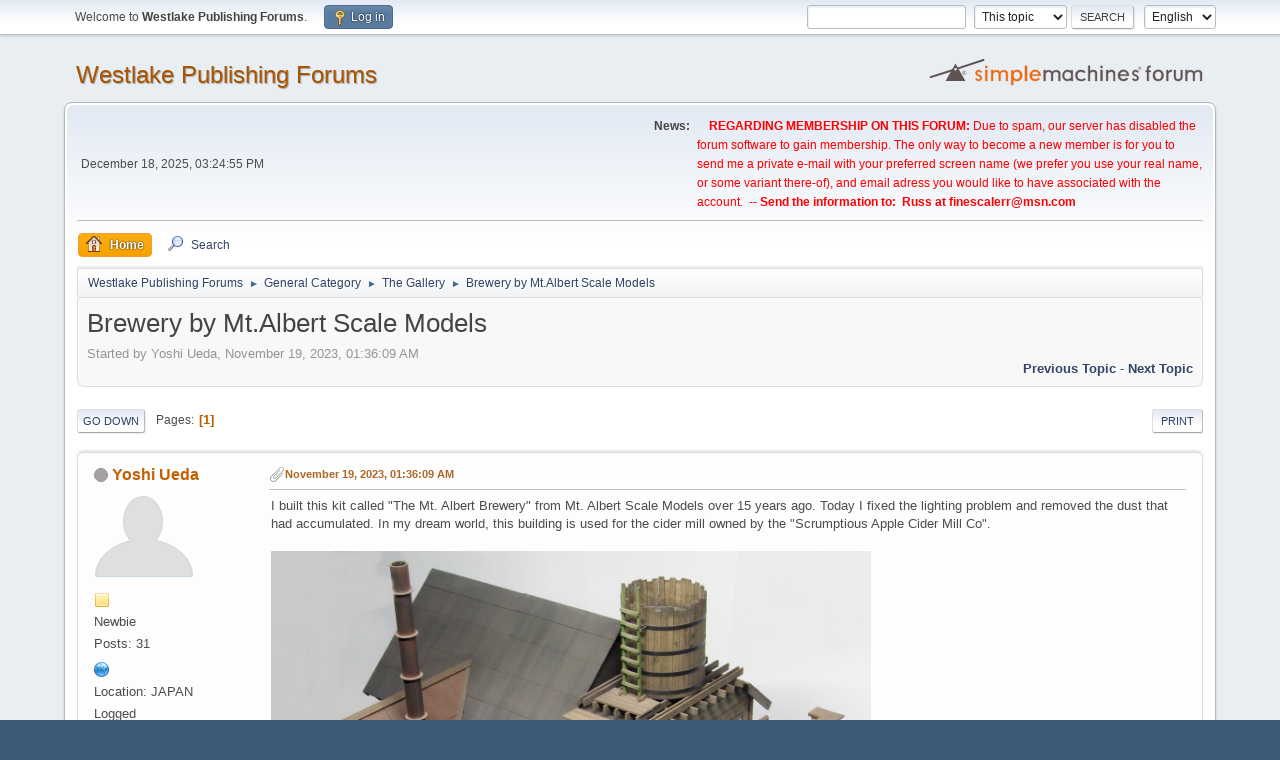

--- FILE ---
content_type: text/html; charset=UTF-8
request_url: https://www.finescalerr.com/smf/index.php?PHPSESSID=3mmihvksn1p339o85b34tarock&topic=3332.0
body_size: 7484
content:
<!DOCTYPE html>
<html lang="en-US">
<head>
	<meta charset="UTF-8">
	<link rel="stylesheet" href="https://www.finescalerr.com/smf/Themes/default/css/minified_c022b1f2af0f61d3a9a0a3117cdca1b8.css?smf216_1751165771">
	<script>
		var smf_theme_url = "https://www.finescalerr.com/smf/Themes/default";
		var smf_default_theme_url = "https://www.finescalerr.com/smf/Themes/default";
		var smf_images_url = "https://www.finescalerr.com/smf/Themes/default/images";
		var smf_smileys_url = "https://www.finescalerr.com/smf/Smileys";
		var smf_smiley_sets = "default,classic,fugue,alienine";
		var smf_smiley_sets_default = "default";
		var smf_avatars_url = "https://www.finescalerr.com/smf/avatars";
		var smf_scripturl = "https://www.finescalerr.com/smf/index.php?PHPSESSID=3mmihvksn1p339o85b34tarock&amp;";
		var smf_iso_case_folding = false;
		var smf_charset = "UTF-8";
		var smf_session_id = "e2357122ccc0620e1180d86b3a9a5a48";
		var smf_session_var = "f77e57a4";
		var smf_member_id = 0;
		var ajax_notification_text = 'Loading...';
		var help_popup_heading_text = 'A little lost? Let me explain:';
		var banned_text = 'Sorry Guest, you are banned from using this forum!';
		var smf_txt_expand = 'Expand';
		var smf_txt_shrink = 'Shrink';
		var smf_collapseAlt = 'Hide';
		var smf_expandAlt = 'Show';
		var smf_quote_expand = false;
		var allow_xhjr_credentials = false;
	</script>
	<script src="https://ajax.googleapis.com/ajax/libs/jquery/3.6.3/jquery.min.js"></script>
	<script src="https://www.finescalerr.com/smf/Themes/default/scripts/jquery.sceditor.bbcode.min.js?smf216_1751165771"></script>
	<script src="https://www.finescalerr.com/smf/Themes/default/scripts/minified_9e01957997a9e486a9ec7f55f088f232.js?smf216_1751165771"></script>
	<script src="https://www.finescalerr.com/smf/Themes/default/scripts/minified_f522cb174cef512a4b198ecc16809e3e.js?smf216_1751165771" defer></script>
	<script>
		var smf_smileys_url = 'https://www.finescalerr.com/smf/Smileys/default';
		var bbc_quote_from = 'Quote from';
		var bbc_quote = 'Quote';
		var bbc_search_on = 'on';
	var smf_you_sure ='Are you sure you want to do this?';
	</script>
	<title>Westlake Publishing Forums - The Gallery - Brewery by Mt.Albert Scale Models</title>
	<meta name="viewport" content="width=device-width, initial-scale=1">
	<meta prefix="og: https://ogp.me/ns#" property="og:site_name" content="Westlake Publishing Forums">
	<meta prefix="og: https://ogp.me/ns#" property="og:title" content="Brewery by Mt.Albert Scale Models">
	<meta name="keywords" content="modeling,diorama,railroad,miniatures">
	<meta prefix="og: https://ogp.me/ns#" property="og:url" content="https://www.finescalerr.com/smf/index.php?PHPSESSID=3mmihvksn1p339o85b34tarock&amp;topic=3332.0">
	<meta prefix="og: https://ogp.me/ns#" property="og:description" content="I built this kit called The Mt. Albert Brewery from Mt.">
	<meta name="description" content="I built this kit called The Mt. Albert Brewery from Mt.">
	<meta prefix="og: https://ogp.me/ns#" property="og:type" content="article">
	<meta prefix="article: https://ogp.me/ns/article#" property="article:published_time" content="2023-11-19T01:36:09">
	<meta prefix="article: https://ogp.me/ns/article#" property="article:author" content="Yoshi Ueda">
	<meta prefix="article: https://ogp.me/ns/article#" property="article:section" content="The Gallery">
	<meta name="theme-color" content="#557EA0">
	<link rel="canonical" href="https://www.finescalerr.com/smf/index.php?topic=3332.0">
	<link rel="help" href="https://www.finescalerr.com/smf/index.php?PHPSESSID=3mmihvksn1p339o85b34tarock&amp;action=help">
	<link rel="contents" href="https://www.finescalerr.com/smf/index.php?PHPSESSID=3mmihvksn1p339o85b34tarock&amp;">
	<link rel="search" href="https://www.finescalerr.com/smf/index.php?PHPSESSID=3mmihvksn1p339o85b34tarock&amp;action=search">
	<link rel="alternate" type="application/rss+xml" title="Westlake Publishing Forums - RSS" href="https://www.finescalerr.com/smf/index.php?PHPSESSID=3mmihvksn1p339o85b34tarock&amp;action=.xml;type=rss2;board=6">
	<link rel="alternate" type="application/atom+xml" title="Westlake Publishing Forums - Atom" href="https://www.finescalerr.com/smf/index.php?PHPSESSID=3mmihvksn1p339o85b34tarock&amp;action=.xml;type=atom;board=6">
	<link rel="index" href="https://www.finescalerr.com/smf/index.php?PHPSESSID=3mmihvksn1p339o85b34tarock&amp;board=6.0">
</head>
<body id="chrome" class="action_messageindex board_6">
<div id="footerfix">
	<div id="top_section">
		<div class="inner_wrap">
			<ul class="floatleft" id="top_info">
				<li class="welcome">
					Welcome to <strong>Westlake Publishing Forums</strong>.
				</li>
				<li class="button_login">
					<a href="https://www.finescalerr.com/smf/index.php?PHPSESSID=3mmihvksn1p339o85b34tarock&amp;action=login" class="open" onclick="return reqOverlayDiv(this.href, 'Log in', 'login');">
						<span class="main_icons login"></span>
						<span class="textmenu">Log in</span>
					</a>
				</li>
			</ul>
			<form id="languages_form" method="get" class="floatright">
				<select id="language_select" name="language" onchange="this.form.submit()">
					<option value="english" selected="selected">English</option>
					<option value="spanish">Spanish</option>
					<option value="dutch">Dutch</option>
					<option value="german">German</option>
				</select>
				<noscript>
					<input type="submit" value="Go">
				</noscript>
			</form>
			<form id="search_form" class="floatright" action="https://www.finescalerr.com/smf/index.php?PHPSESSID=3mmihvksn1p339o85b34tarock&amp;action=search2" method="post" accept-charset="UTF-8">
				<input type="search" name="search" value="">&nbsp;
				<select name="search_selection">
					<option value="all">Entire forum </option>
					<option value="topic" selected>This topic</option>
					<option value="board">This board</option>
				</select>
				<input type="hidden" name="sd_topic" value="3332">
				<input type="submit" name="search2" value="Search" class="button">
				<input type="hidden" name="advanced" value="0">
			</form>
		</div><!-- .inner_wrap -->
	</div><!-- #top_section -->
	<div id="header">
		<h1 class="forumtitle">
			<a id="top" href="https://www.finescalerr.com/smf/index.php?PHPSESSID=3mmihvksn1p339o85b34tarock&amp;">Westlake Publishing Forums</a>
		</h1>
		<img id="smflogo" src="https://www.finescalerr.com/smf/Themes/default/images/smflogo.svg" alt="Simple Machines Forum" title="Simple Machines Forum">
	</div>
	<div id="wrapper">
		<div id="upper_section">
			<div id="inner_section">
				<div id="inner_wrap" class="hide_720">
					<div class="user">
						<time datetime="2025-12-18T23:24:55Z">December 18, 2025, 03:24:55 PM</time>
					</div>
					<div class="news">
						<h2>News: </h2>
						<p>&nbsp; &nbsp; <span style="color: red;" class="bbc_color"><b>REGARDING MEMBERSHIP ON THIS FORUM:</b> Due to spam, our server has disabled the forum software to gain membership. The only way to become a new member is for you to send me a private e-mail with your preferred screen name (we prefer you use your real name, or some variant there-of), and email adress you would like to have associated with the account.&nbsp; -- <b>Send the information to:&nbsp; Russ at <a href="mailto:finescalerr@msn.com" class="bbc_email">finescalerr@msn.com</a></b></span></p>
					</div>
				</div>
				<a class="mobile_user_menu">
					<span class="menu_icon"></span>
					<span class="text_menu">Main Menu</span>
				</a>
				<div id="main_menu">
					<div id="mobile_user_menu" class="popup_container">
						<div class="popup_window description">
							<div class="popup_heading">Main Menu
								<a href="javascript:void(0);" class="main_icons hide_popup"></a>
							</div>
							
					<ul class="dropmenu menu_nav">
						<li class="button_home">
							<a class="active" href="https://www.finescalerr.com/smf/index.php?PHPSESSID=3mmihvksn1p339o85b34tarock&amp;">
								<span class="main_icons home"></span><span class="textmenu">Home</span>
							</a>
						</li>
						<li class="button_search">
							<a href="https://www.finescalerr.com/smf/index.php?PHPSESSID=3mmihvksn1p339o85b34tarock&amp;action=search">
								<span class="main_icons search"></span><span class="textmenu">Search</span>
							</a>
						</li>
					</ul><!-- .menu_nav -->
						</div>
					</div>
				</div>
				<div class="navigate_section">
					<ul>
						<li>
							<a href="https://www.finescalerr.com/smf/index.php?PHPSESSID=3mmihvksn1p339o85b34tarock&amp;"><span>Westlake Publishing Forums</span></a>
						</li>
						<li>
							<span class="dividers"> &#9658; </span>
							<a href="https://www.finescalerr.com/smf/index.php?PHPSESSID=3mmihvksn1p339o85b34tarock&amp;#c1"><span>General Category</span></a>
						</li>
						<li>
							<span class="dividers"> &#9658; </span>
							<a href="https://www.finescalerr.com/smf/index.php?PHPSESSID=3mmihvksn1p339o85b34tarock&amp;board=6.0"><span>The Gallery</span></a>
						</li>
						<li class="last">
							<span class="dividers"> &#9658; </span>
							<a href="https://www.finescalerr.com/smf/index.php?PHPSESSID=3mmihvksn1p339o85b34tarock&amp;topic=3332.0"><span>Brewery by Mt.Albert Scale Models</span></a>
						</li>
					</ul>
				</div><!-- .navigate_section -->
			</div><!-- #inner_section -->
		</div><!-- #upper_section -->
		<div id="content_section">
			<div id="main_content_section">
		<div id="display_head" class="information">
			<h2 class="display_title">
				<span id="top_subject">Brewery by Mt.Albert Scale Models</span>
			</h2>
			<p>Started by Yoshi Ueda, November 19, 2023, 01:36:09 AM</p>
			<span class="nextlinks floatright"><a href="https://www.finescalerr.com/smf/index.php?PHPSESSID=3mmihvksn1p339o85b34tarock&amp;topic=3332.0;prev_next=prev#new">Previous topic</a> - <a href="https://www.finescalerr.com/smf/index.php?PHPSESSID=3mmihvksn1p339o85b34tarock&amp;topic=3332.0;prev_next=next#new">Next topic</a></span>
		</div><!-- #display_head -->
		
		<div class="pagesection top">
			
		<div class="buttonlist floatright">
			
				<a class="button button_strip_print" href="https://www.finescalerr.com/smf/index.php?PHPSESSID=3mmihvksn1p339o85b34tarock&amp;action=printpage;topic=3332.0"  rel="nofollow">Print</a>
		</div>
			 
			<div class="pagelinks floatleft">
				<a href="#bot" class="button">Go Down</a>
				<span class="pages">Pages</span><span class="current_page">1</span> 
			</div>
		<div class="mobile_buttons floatright">
			<a class="button mobile_act">User actions</a>
			
		</div>
		</div>
		<div id="forumposts">
			<form action="https://www.finescalerr.com/smf/index.php?PHPSESSID=3mmihvksn1p339o85b34tarock&amp;action=quickmod2;topic=3332.0" method="post" accept-charset="UTF-8" name="quickModForm" id="quickModForm" onsubmit="return oQuickModify.bInEditMode ? oQuickModify.modifySave('e2357122ccc0620e1180d86b3a9a5a48', 'f77e57a4') : false">
				<div class="windowbg" id="msg70860">
					
					<div class="post_wrapper">
						<div class="poster">
							<h4>
								<span class="off" title="Offline"></span>
								<a href="https://www.finescalerr.com/smf/index.php?PHPSESSID=3mmihvksn1p339o85b34tarock&amp;action=profile;u=4135" title="View the profile of Yoshi Ueda">Yoshi Ueda</a>
							</h4>
							<ul class="user_info">
								<li class="avatar">
									<a href="https://www.finescalerr.com/smf/index.php?PHPSESSID=3mmihvksn1p339o85b34tarock&amp;action=profile;u=4135"><img class="avatar" src="https://www.finescalerr.com/smf/avatars/default.png" alt=""></a>
								</li>
								<li class="icons"><img src="https://www.finescalerr.com/smf/Themes/default/images/membericons/icon.png" alt="*"></li>
								<li class="postgroup">Newbie</li>
								<li class="postcount">Posts: 31</li>
								<li class="im_icons">
									<ol>
										<li class="custom cust_gender"><span class=" main_icons gender_0" title="None"></span></li>
									</ol>
								</li>
								<li class="profile">
									<ol class="profile_icons">
										<li><a href="http://on3.world.coocan.jp/AMT/AMTTop_e.htm" title="Alicante Mining and Transportation Home" target="_blank" rel="noopener"><span class="main_icons www centericon" title="Alicante Mining and Transportation Home"></span></a></li>
									</ol>
								</li><!-- .profile -->
								<li class="custom cust_loca">Location: JAPAN</li>
								<li class="poster_ip">Logged</li>
							</ul>
						</div><!-- .poster -->
						<div class="postarea">
							<div class="keyinfo">
								<div id="subject_70860" class="subject_title subject_hidden">
									<a href="https://www.finescalerr.com/smf/index.php?PHPSESSID=3mmihvksn1p339o85b34tarock&amp;msg=70860" rel="nofollow">Brewery by Mt.Albert Scale Models</a>
								</div>
								
								<div class="postinfo">
									<span class="messageicon" >
										<img src="https://www.finescalerr.com/smf/Themes/default/images/post/clip.png" alt="">
									</span>
									<a href="https://www.finescalerr.com/smf/index.php?PHPSESSID=3mmihvksn1p339o85b34tarock&amp;msg=70860" rel="nofollow" title="Brewery by Mt.Albert Scale Models" class="smalltext">November 19, 2023, 01:36:09 AM</a>
									<span class="spacer"></span>
									<span class="smalltext modified floatright" id="modified_70860">
									</span>
								</div>
								<div id="msg_70860_quick_mod"></div>
							</div><!-- .keyinfo -->
							<div class="post">
								<div class="inner" data-msgid="70860" id="msg_70860">
									I built this kit called &quot;The Mt. Albert Brewery&quot; from Mt. Albert Scale Models over 15 years ago. Today I fixed the lighting problem and removed the dust that had accumulated. In my dream world, this building is used for the cider mill owned by the &quot;Scrumptious Apple Cider Mill Co&quot;.<br><br><img src="https://www.finescalerr.com/smf/index.php?PHPSESSID=3mmihvksn1p339o85b34tarock&amp;action=dlattach;attach=27660;preview;image" alt="DSCF4427.JPG" title="DSCF4427.JPG" width="600" class="bbc_img resized"/><br><img src="https://www.finescalerr.com/smf/index.php?PHPSESSID=3mmihvksn1p339o85b34tarock&amp;action=dlattach;attach=27654;preview;image" alt="DSCF4429.JPG" title="DSCF4429.JPG" width="600" class="bbc_img resized"/><br><img src="https://www.finescalerr.com/smf/index.php?PHPSESSID=3mmihvksn1p339o85b34tarock&amp;action=dlattach;attach=27656;preview;image" alt="DSCF4434.JPG" title="DSCF4434.JPG" width="600" class="bbc_img resized"/>
								</div>
							</div><!-- .post -->
							<div class="under_message">
								<ul class="floatleft">
									<li class="like_count smalltext">
										<a href="https://www.finescalerr.com/smf/index.php?PHPSESSID=3mmihvksn1p339o85b34tarock&amp;action=likes;sa=view;ltype=msg;like=70860;f77e57a4=e2357122ccc0620e1180d86b3a9a5a48">2 people</a> like this.
									</li>
								</ul>
							</div><!-- .under_message -->
						</div><!-- .postarea -->
						<div class="moderatorbar">
						</div><!-- .moderatorbar -->
					</div><!-- .post_wrapper -->
				</div><!-- $message[css_class] -->
				<hr class="post_separator">
				<div class="windowbg" id="msg70862">
					
					
					<div class="post_wrapper">
						<div class="poster">
							<h4>
								<span class="off" title="Offline"></span>
								<a href="https://www.finescalerr.com/smf/index.php?PHPSESSID=3mmihvksn1p339o85b34tarock&amp;action=profile;u=4182" title="View the profile of WP Rayner">WP Rayner</a>
							</h4>
							<ul class="user_info">
								<li class="avatar">
									<a href="https://www.finescalerr.com/smf/index.php?PHPSESSID=3mmihvksn1p339o85b34tarock&amp;action=profile;u=4182"><img class="avatar" src="https://www.finescalerr.com/smf/custom_avatar/avatar_4182_1763404083.png" alt=""></a>
								</li>
								<li class="icons"><img src="https://www.finescalerr.com/smf/Themes/default/images/membericons/icon.png" alt="*"><img src="https://www.finescalerr.com/smf/Themes/default/images/membericons/icon.png" alt="*"><img src="https://www.finescalerr.com/smf/Themes/default/images/membericons/icon.png" alt="*"><img src="https://www.finescalerr.com/smf/Themes/default/images/membericons/icon.png" alt="*"></li>
								<li class="postgroup">Sr. Member</li>
								<li class="postcount">Posts: 363</li>
								<li class="blurb">Horologist</li>
								<li class="im_icons">
									<ol>
										<li class="custom cust_gender"><span class=" main_icons gender_0" title="Male"></span></li>
									</ol>
								</li>
								<li class="profile">
									<ol class="profile_icons">
										<li><a href="https://www.instagram.com/timeinmotion_canada/" title="Time in Motion" target="_blank" rel="noopener"><span class="main_icons www centericon" title="Time in Motion"></span></a></li>
									</ol>
								</li><!-- .profile -->
								<li class="custom cust_loca">Location: Canada</li>
								<li class="poster_ip">Logged</li>
							</ul>
						</div><!-- .poster -->
						<div class="postarea">
							<div class="keyinfo">
								<div id="subject_70862" class="subject_title subject_hidden">
									<a href="https://www.finescalerr.com/smf/index.php?PHPSESSID=3mmihvksn1p339o85b34tarock&amp;msg=70862" rel="nofollow">Re: Brewery by Mt.Albert Scale Models</a>
								</div>
								<span class="page_number floatright">#1</span>
								<div class="postinfo">
									<span class="messageicon"  style="position: absolute; z-index: -1;">
										<img src="https://www.finescalerr.com/smf/Themes/default/images/post/xx.png" alt="">
									</span>
									<a href="https://www.finescalerr.com/smf/index.php?PHPSESSID=3mmihvksn1p339o85b34tarock&amp;msg=70862" rel="nofollow" title="Reply #1 - Re: Brewery by Mt.Albert Scale Models" class="smalltext">November 19, 2023, 06:54:36 AM</a>
									<span class="spacer"></span>
									<span class="smalltext modified floatright" id="modified_70862">
									</span>
								</div>
								<div id="msg_70862_quick_mod"></div>
							</div><!-- .keyinfo -->
							<div class="post">
								<div class="inner" data-msgid="70862" id="msg_70862">
									Nicely done and a perfect name for a cider mill!
								</div>
							</div><!-- .post -->
							<div class="under_message">
								<ul class="floatleft">
								</ul>
							</div><!-- .under_message -->
						</div><!-- .postarea -->
						<div class="moderatorbar">
							<div class="signature" id="msg_70862_signature">
								Paul
							</div>
						</div><!-- .moderatorbar -->
					</div><!-- .post_wrapper -->
				</div><!-- $message[css_class] -->
				<hr class="post_separator">
				<div class="windowbg" id="msg70865">
					
					
					<div class="post_wrapper">
						<div class="poster">
							<h4>
								<span class="off" title="Offline"></span>
								<a href="https://www.finescalerr.com/smf/index.php?PHPSESSID=3mmihvksn1p339o85b34tarock&amp;action=profile;u=1" title="View the profile of finescalerr">finescalerr</a>
							</h4>
							<ul class="user_info">
								<li class="membergroup">Administrator</li>
								<li class="avatar">
									<a href="https://www.finescalerr.com/smf/index.php?PHPSESSID=3mmihvksn1p339o85b34tarock&amp;action=profile;u=1"><img class="avatar" src="https://www.finescalerr.com/smf/avatars/default.png" alt=""></a>
								</li>
								<li class="icons"><img src="https://www.finescalerr.com/smf/Themes/default/images/membericons/iconadmin.png" alt="*"><img src="https://www.finescalerr.com/smf/Themes/default/images/membericons/iconadmin.png" alt="*"><img src="https://www.finescalerr.com/smf/Themes/default/images/membericons/iconadmin.png" alt="*"><img src="https://www.finescalerr.com/smf/Themes/default/images/membericons/iconadmin.png" alt="*"><img src="https://www.finescalerr.com/smf/Themes/default/images/membericons/iconadmin.png" alt="*"></li>
								<li class="postgroup">Hero Member</li>
								<li class="postcount">Posts: 7,273</li>
								<li class="poster_ip">Logged</li>
							</ul>
						</div><!-- .poster -->
						<div class="postarea">
							<div class="keyinfo">
								<div id="subject_70865" class="subject_title subject_hidden">
									<a href="https://www.finescalerr.com/smf/index.php?PHPSESSID=3mmihvksn1p339o85b34tarock&amp;msg=70865" rel="nofollow">Re: Brewery by Mt.Albert Scale Models</a>
								</div>
								<span class="page_number floatright">#2</span>
								<div class="postinfo">
									<span class="messageicon"  style="position: absolute; z-index: -1;">
										<img src="https://www.finescalerr.com/smf/Themes/default/images/post/xx.png" alt="">
									</span>
									<a href="https://www.finescalerr.com/smf/index.php?PHPSESSID=3mmihvksn1p339o85b34tarock&amp;msg=70865" rel="nofollow" title="Reply #2 - Re: Brewery by Mt.Albert Scale Models" class="smalltext">November 19, 2023, 12:12:05 PM</a>
									<span class="spacer"></span>
									<span class="smalltext modified floatright" id="modified_70865">
									</span>
								</div>
								<div id="msg_70865_quick_mod"></div>
							</div><!-- .keyinfo -->
							<div class="post">
								<div class="inner" data-msgid="70865" id="msg_70865">
									Beautiful work, Yoshi. -- Russ
								</div>
							</div><!-- .post -->
							<div class="under_message">
								<ul class="floatleft">
								</ul>
							</div><!-- .under_message -->
						</div><!-- .postarea -->
						<div class="moderatorbar">
						</div><!-- .moderatorbar -->
					</div><!-- .post_wrapper -->
				</div><!-- $message[css_class] -->
				<hr class="post_separator">
				<div class="windowbg" id="msg70867">
					
					
					<div class="post_wrapper">
						<div class="poster">
							<h4>
								<span class="off" title="Offline"></span>
								<a href="https://www.finescalerr.com/smf/index.php?PHPSESSID=3mmihvksn1p339o85b34tarock&amp;action=profile;u=346" title="View the profile of Ray Dunakin">Ray Dunakin</a>
							</h4>
							<ul class="user_info">
								<li class="avatar">
									<a href="https://www.finescalerr.com/smf/index.php?PHPSESSID=3mmihvksn1p339o85b34tarock&amp;action=profile;u=346"><img class="avatar" src="https://www.finescalerr.com/smf/proxy.php?request=http%3A%2F%2Fwww.raydunakin.com%2FSite%2FIRR_Photos_files%2FMedia%2FIMG_2650aa%2FIMG_2650aa.jpg&hash=506660bc7da08339e8e2724544f14258527f0059" alt=""></a>
								</li>
								<li class="icons"><img src="https://www.finescalerr.com/smf/Themes/default/images/membericons/icon.png" alt="*"><img src="https://www.finescalerr.com/smf/Themes/default/images/membericons/icon.png" alt="*"><img src="https://www.finescalerr.com/smf/Themes/default/images/membericons/icon.png" alt="*"><img src="https://www.finescalerr.com/smf/Themes/default/images/membericons/icon.png" alt="*"><img src="https://www.finescalerr.com/smf/Themes/default/images/membericons/icon.png" alt="*"></li>
								<li class="postgroup">Hero Member</li>
								<li class="postcount">Posts: 5,180</li>
								<li class="profile">
									<ol class="profile_icons">
										<li><a href="http://www.raydunakin.com" title="www.raydunakin.com" target="_blank" rel="noopener"><span class="main_icons www centericon" title="www.raydunakin.com"></span></a></li>
									</ol>
								</li><!-- .profile -->
								<li class="custom cust_loca">Location: San Diego</li>
								<li class="poster_ip">Logged</li>
							</ul>
						</div><!-- .poster -->
						<div class="postarea">
							<div class="keyinfo">
								<div id="subject_70867" class="subject_title subject_hidden">
									<a href="https://www.finescalerr.com/smf/index.php?PHPSESSID=3mmihvksn1p339o85b34tarock&amp;msg=70867" rel="nofollow">Re: Brewery by Mt.Albert Scale Models</a>
								</div>
								<span class="page_number floatright">#3</span>
								<div class="postinfo">
									<span class="messageicon"  style="position: absolute; z-index: -1;">
										<img src="https://www.finescalerr.com/smf/Themes/default/images/post/xx.png" alt="">
									</span>
									<a href="https://www.finescalerr.com/smf/index.php?PHPSESSID=3mmihvksn1p339o85b34tarock&amp;msg=70867" rel="nofollow" title="Reply #3 - Re: Brewery by Mt.Albert Scale Models" class="smalltext">November 19, 2023, 11:00:02 PM</a>
									<span class="spacer"></span>
									<span class="smalltext modified floatright" id="modified_70867">
									</span>
								</div>
								<div id="msg_70867_quick_mod"></div>
							</div><!-- .keyinfo -->
							<div class="post">
								<div class="inner" data-msgid="70867" id="msg_70867">
									Nice! The lights really bring it to life.
								</div>
							</div><!-- .post -->
							<div class="under_message">
								<ul class="floatleft">
								</ul>
							</div><!-- .under_message -->
						</div><!-- .postarea -->
						<div class="moderatorbar">
							<div class="signature" id="msg_70867_signature">
								Visit my website to see pics of the rugged and rocky In-ko-pah Railroad!<br /><br /><a href="http://www.raydunakin.com" class="bbc_link" target="_blank" rel="noopener">Ray Dunakin's World</a>
							</div>
						</div><!-- .moderatorbar -->
					</div><!-- .post_wrapper -->
				</div><!-- $message[css_class] -->
				<hr class="post_separator">
				<div class="windowbg" id="msg70868">
					
					
					<div class="post_wrapper">
						<div class="poster">
							<h4>
								<span class="off" title="Offline"></span>
								<a href="https://www.finescalerr.com/smf/index.php?PHPSESSID=3mmihvksn1p339o85b34tarock&amp;action=profile;u=4224" title="View the profile of Terry.Stapleton">Terry.Stapleton</a>
							</h4>
							<ul class="user_info">
								<li class="avatar">
									<a href="https://www.finescalerr.com/smf/index.php?PHPSESSID=3mmihvksn1p339o85b34tarock&amp;action=profile;u=4224"><img class="avatar" src="https://www.finescalerr.com/smf/avatars/default.png" alt=""></a>
								</li>
								<li class="icons"><img src="https://www.finescalerr.com/smf/Themes/default/images/membericons/icon.png" alt="*"></li>
								<li class="postgroup">Newbie</li>
								<li class="postcount">Posts: 4</li>
								<li class="poster_ip">Logged</li>
							</ul>
						</div><!-- .poster -->
						<div class="postarea">
							<div class="keyinfo">
								<div id="subject_70868" class="subject_title subject_hidden">
									<a href="https://www.finescalerr.com/smf/index.php?PHPSESSID=3mmihvksn1p339o85b34tarock&amp;msg=70868" rel="nofollow">Re: Brewery by Mt.Albert Scale Models</a>
								</div>
								<span class="page_number floatright">#4</span>
								<div class="postinfo">
									<span class="messageicon" >
										<img src="https://www.finescalerr.com/smf/Themes/default/images/post/clip.png" alt="">
									</span>
									<a href="https://www.finescalerr.com/smf/index.php?PHPSESSID=3mmihvksn1p339o85b34tarock&amp;msg=70868" rel="nofollow" title="Reply #4 - Re: Brewery by Mt.Albert Scale Models" class="smalltext">November 20, 2023, 05:53:40 PM</a>
									<span class="spacer"></span>
									<span class="smalltext modified floatright" id="modified_70868">
									</span>
								</div>
								<div id="msg_70868_quick_mod"></div>
							</div><!-- .keyinfo -->
							<div class="post">
								<div class="inner" data-msgid="70868" id="msg_70868">
									Yoshi I, I sure wish I had seen your build before I got too far with mine. I'm still finishing things and need to schedule a better photo shoot. I scrambled to take it outside just to see how it was going to look before the weather got too bad. It took me a while to finish it, because I wasn't sure that I liked how the siding looked. But then a while back,I drove past a building that had a similar look.
								</div>
							</div><!-- .post -->
							<div id="msg_70868_footer" class="attachments">
									<div class="attached">
										<div class="attachments_top">
											<a href="https://www.finescalerr.com/smf/index.php?PHPSESSID=3mmihvksn1p339o85b34tarock&amp;action=dlattach;attach=27670;image" id="link_27670" onclick="return expandThumb(27670);"><img src="https://www.finescalerr.com/smf/index.php?PHPSESSID=3mmihvksn1p339o85b34tarock&amp;action=dlattach;attach=27671;image;thumb" alt="" id="thumb_27670" class="atc_img"></a>
										</div><!-- .attachments_top -->
										<div class="attachments_bot">
											<a href="https://www.finescalerr.com/smf/index.php?PHPSESSID=3mmihvksn1p339o85b34tarock&amp;action=dlattach;attach=27670"><img src="https://www.finescalerr.com/smf/Themes/default/images/icons/clip.png" class="centericon" alt="*">&nbsp;Brewery_1010.JPG</a> 
											<br>361.31 KB, 800x600<br>viewed 388 times
										</div><!-- .attachments_bot -->
									</div><!-- .attached -->
									<div class="attached">
										<div class="attachments_top">
											<a href="https://www.finescalerr.com/smf/index.php?PHPSESSID=3mmihvksn1p339o85b34tarock&amp;action=dlattach;attach=27672;image" id="link_27672" onclick="return expandThumb(27672);"><img src="https://www.finescalerr.com/smf/index.php?PHPSESSID=3mmihvksn1p339o85b34tarock&amp;action=dlattach;attach=27673;image;thumb" alt="" id="thumb_27672" class="atc_img"></a>
										</div><!-- .attachments_top -->
										<div class="attachments_bot">
											<a href="https://www.finescalerr.com/smf/index.php?PHPSESSID=3mmihvksn1p339o85b34tarock&amp;action=dlattach;attach=27672"><img src="https://www.finescalerr.com/smf/Themes/default/images/icons/clip.png" class="centericon" alt="*">&nbsp;Brewery_1011.JPG</a> 
											<br>451.81 KB, 1172x600<br>viewed 440 times
										</div><!-- .attachments_bot -->
									</div><!-- .attached -->
									<div class="attached">
										<div class="attachments_top">
											<a href="https://www.finescalerr.com/smf/index.php?PHPSESSID=3mmihvksn1p339o85b34tarock&amp;action=dlattach;attach=27674;image" id="link_27674" onclick="return expandThumb(27674);"><img src="https://www.finescalerr.com/smf/index.php?PHPSESSID=3mmihvksn1p339o85b34tarock&amp;action=dlattach;attach=27675;image;thumb" alt="" id="thumb_27674" class="atc_img"></a>
										</div><!-- .attachments_top -->
										<div class="attachments_bot">
											<a href="https://www.finescalerr.com/smf/index.php?PHPSESSID=3mmihvksn1p339o85b34tarock&amp;action=dlattach;attach=27674"><img src="https://www.finescalerr.com/smf/Themes/default/images/icons/clip.png" class="centericon" alt="*">&nbsp;Brewery_1009.JPG</a> 
											<br>322.36 KB, 800x600<br>viewed 354 times
										</div><!-- .attachments_bot -->
									</div><!-- .attached -->
									<div class="attached">
										<div class="attachments_top">
											<a href="https://www.finescalerr.com/smf/index.php?PHPSESSID=3mmihvksn1p339o85b34tarock&amp;action=dlattach;attach=27676;image" id="link_27676" onclick="return expandThumb(27676);"><img src="https://www.finescalerr.com/smf/index.php?PHPSESSID=3mmihvksn1p339o85b34tarock&amp;action=dlattach;attach=27677;image;thumb" alt="" id="thumb_27676" class="atc_img"></a>
										</div><!-- .attachments_top -->
										<div class="attachments_bot">
											<a href="https://www.finescalerr.com/smf/index.php?PHPSESSID=3mmihvksn1p339o85b34tarock&amp;action=dlattach;attach=27676"><img src="https://www.finescalerr.com/smf/Themes/default/images/icons/clip.png" class="centericon" alt="*">&nbsp;Brewery_1012.JPG</a> 
											<br>352.67 KB, 800x600<br>viewed 339 times
										</div><!-- .attachments_bot -->
									</div><!-- .attached -->
							</div><!-- #msg_[id]_footer -->
							<div class="under_message">
								<ul class="floatleft">
									<li class="like_count smalltext">
										<a href="https://www.finescalerr.com/smf/index.php?PHPSESSID=3mmihvksn1p339o85b34tarock&amp;action=likes;sa=view;ltype=msg;like=70868;f77e57a4=e2357122ccc0620e1180d86b3a9a5a48">2 people</a> like this.
									</li>
								</ul>
							</div><!-- .under_message -->
						</div><!-- .postarea -->
						<div class="moderatorbar">
						</div><!-- .moderatorbar -->
					</div><!-- .post_wrapper -->
				</div><!-- $message[css_class] -->
				<hr class="post_separator">
				<div class="windowbg" id="msg70870">
					
					
					<div class="post_wrapper">
						<div class="poster">
							<h4>
								<span class="off" title="Offline"></span>
								<a href="https://www.finescalerr.com/smf/index.php?PHPSESSID=3mmihvksn1p339o85b34tarock&amp;action=profile;u=4135" title="View the profile of Yoshi Ueda">Yoshi Ueda</a>
							</h4>
							<ul class="user_info">
								<li class="avatar">
									<a href="https://www.finescalerr.com/smf/index.php?PHPSESSID=3mmihvksn1p339o85b34tarock&amp;action=profile;u=4135"><img class="avatar" src="https://www.finescalerr.com/smf/avatars/default.png" alt=""></a>
								</li>
								<li class="icons"><img src="https://www.finescalerr.com/smf/Themes/default/images/membericons/icon.png" alt="*"></li>
								<li class="postgroup">Newbie</li>
								<li class="postcount">Posts: 31</li>
								<li class="im_icons">
									<ol>
										<li class="custom cust_gender"><span class=" main_icons gender_0" title="None"></span></li>
									</ol>
								</li>
								<li class="profile">
									<ol class="profile_icons">
										<li><a href="http://on3.world.coocan.jp/AMT/AMTTop_e.htm" title="Alicante Mining and Transportation Home" target="_blank" rel="noopener"><span class="main_icons www centericon" title="Alicante Mining and Transportation Home"></span></a></li>
									</ol>
								</li><!-- .profile -->
								<li class="custom cust_loca">Location: JAPAN</li>
								<li class="poster_ip">Logged</li>
							</ul>
						</div><!-- .poster -->
						<div class="postarea">
							<div class="keyinfo">
								<div id="subject_70870" class="subject_title subject_hidden">
									<a href="https://www.finescalerr.com/smf/index.php?PHPSESSID=3mmihvksn1p339o85b34tarock&amp;msg=70870" rel="nofollow">Re: Brewery by Mt.Albert Scale Models</a>
								</div>
								<span class="page_number floatright">#5</span>
								<div class="postinfo">
									<span class="messageicon" >
										<img src="https://www.finescalerr.com/smf/Themes/default/images/post/thumbup.png" alt="">
									</span>
									<a href="https://www.finescalerr.com/smf/index.php?PHPSESSID=3mmihvksn1p339o85b34tarock&amp;msg=70870" rel="nofollow" title="Reply #5 - Re: Brewery by Mt.Albert Scale Models" class="smalltext">November 20, 2023, 08:16:53 PM</a>
									<span class="spacer"></span>
									<span class="smalltext modified floatright" id="modified_70870">
									</span>
								</div>
								<div id="msg_70870_quick_mod"></div>
							</div><!-- .keyinfo -->
							<div class="post">
								<div class="inner" data-msgid="70870" id="msg_70870">
									Terry,<br><br>Thank you for sharing your fine model. It&#39;s good taste and also very beautiful works. <br>A good diorama brings more life to the structure, doesn&#39;t it?&nbsp; 
								</div>
							</div><!-- .post -->
							<div class="under_message">
								<ul class="floatleft">
								</ul>
							</div><!-- .under_message -->
						</div><!-- .postarea -->
						<div class="moderatorbar">
						</div><!-- .moderatorbar -->
					</div><!-- .post_wrapper -->
				</div><!-- $message[css_class] -->
				<hr class="post_separator">
				<div class="windowbg" id="msg70876">
					
					
					<div class="post_wrapper">
						<div class="poster">
							<h4>
								<span class="off" title="Offline"></span>
								<a href="https://www.finescalerr.com/smf/index.php?PHPSESSID=3mmihvksn1p339o85b34tarock&amp;action=profile;u=1" title="View the profile of finescalerr">finescalerr</a>
							</h4>
							<ul class="user_info">
								<li class="membergroup">Administrator</li>
								<li class="avatar">
									<a href="https://www.finescalerr.com/smf/index.php?PHPSESSID=3mmihvksn1p339o85b34tarock&amp;action=profile;u=1"><img class="avatar" src="https://www.finescalerr.com/smf/avatars/default.png" alt=""></a>
								</li>
								<li class="icons"><img src="https://www.finescalerr.com/smf/Themes/default/images/membericons/iconadmin.png" alt="*"><img src="https://www.finescalerr.com/smf/Themes/default/images/membericons/iconadmin.png" alt="*"><img src="https://www.finescalerr.com/smf/Themes/default/images/membericons/iconadmin.png" alt="*"><img src="https://www.finescalerr.com/smf/Themes/default/images/membericons/iconadmin.png" alt="*"><img src="https://www.finescalerr.com/smf/Themes/default/images/membericons/iconadmin.png" alt="*"></li>
								<li class="postgroup">Hero Member</li>
								<li class="postcount">Posts: 7,273</li>
								<li class="poster_ip">Logged</li>
							</ul>
						</div><!-- .poster -->
						<div class="postarea">
							<div class="keyinfo">
								<div id="subject_70876" class="subject_title subject_hidden">
									<a href="https://www.finescalerr.com/smf/index.php?PHPSESSID=3mmihvksn1p339o85b34tarock&amp;msg=70876" rel="nofollow">Re: Brewery by Mt.Albert Scale Models</a>
								</div>
								<span class="page_number floatright">#6</span>
								<div class="postinfo">
									<span class="messageicon"  style="position: absolute; z-index: -1;">
										<img src="https://www.finescalerr.com/smf/Themes/default/images/post/xx.png" alt="">
									</span>
									<a href="https://www.finescalerr.com/smf/index.php?PHPSESSID=3mmihvksn1p339o85b34tarock&amp;msg=70876" rel="nofollow" title="Reply #6 - Re: Brewery by Mt.Albert Scale Models" class="smalltext">November 21, 2023, 01:19:41 PM</a>
									<span class="spacer"></span>
									<span class="smalltext modified floatright" id="modified_70876">
									</span>
								</div>
								<div id="msg_70876_quick_mod"></div>
							</div><!-- .keyinfo -->
							<div class="post">
								<div class="inner" data-msgid="70876" id="msg_70876">
									Terry, that is a very impressive first-time post. -- Russ
								</div>
							</div><!-- .post -->
							<div class="under_message">
								<ul class="floatleft">
								</ul>
							</div><!-- .under_message -->
						</div><!-- .postarea -->
						<div class="moderatorbar">
						</div><!-- .moderatorbar -->
					</div><!-- .post_wrapper -->
				</div><!-- $message[css_class] -->
				<hr class="post_separator">
				<div class="windowbg" id="msg70877">
					
					
					<div class="post_wrapper">
						<div class="poster">
							<h4>
								<span class="off" title="Offline"></span>
								<a href="https://www.finescalerr.com/smf/index.php?PHPSESSID=3mmihvksn1p339o85b34tarock&amp;action=profile;u=346" title="View the profile of Ray Dunakin">Ray Dunakin</a>
							</h4>
							<ul class="user_info">
								<li class="avatar">
									<a href="https://www.finescalerr.com/smf/index.php?PHPSESSID=3mmihvksn1p339o85b34tarock&amp;action=profile;u=346"><img class="avatar" src="https://www.finescalerr.com/smf/proxy.php?request=http%3A%2F%2Fwww.raydunakin.com%2FSite%2FIRR_Photos_files%2FMedia%2FIMG_2650aa%2FIMG_2650aa.jpg&hash=506660bc7da08339e8e2724544f14258527f0059" alt=""></a>
								</li>
								<li class="icons"><img src="https://www.finescalerr.com/smf/Themes/default/images/membericons/icon.png" alt="*"><img src="https://www.finescalerr.com/smf/Themes/default/images/membericons/icon.png" alt="*"><img src="https://www.finescalerr.com/smf/Themes/default/images/membericons/icon.png" alt="*"><img src="https://www.finescalerr.com/smf/Themes/default/images/membericons/icon.png" alt="*"><img src="https://www.finescalerr.com/smf/Themes/default/images/membericons/icon.png" alt="*"></li>
								<li class="postgroup">Hero Member</li>
								<li class="postcount">Posts: 5,180</li>
								<li class="profile">
									<ol class="profile_icons">
										<li><a href="http://www.raydunakin.com" title="www.raydunakin.com" target="_blank" rel="noopener"><span class="main_icons www centericon" title="www.raydunakin.com"></span></a></li>
									</ol>
								</li><!-- .profile -->
								<li class="custom cust_loca">Location: San Diego</li>
								<li class="poster_ip">Logged</li>
							</ul>
						</div><!-- .poster -->
						<div class="postarea">
							<div class="keyinfo">
								<div id="subject_70877" class="subject_title subject_hidden">
									<a href="https://www.finescalerr.com/smf/index.php?PHPSESSID=3mmihvksn1p339o85b34tarock&amp;msg=70877" rel="nofollow">Re: Brewery by Mt.Albert Scale Models</a>
								</div>
								<span class="page_number floatright">#7</span>
								<div class="postinfo">
									<span class="messageicon"  style="position: absolute; z-index: -1;">
										<img src="https://www.finescalerr.com/smf/Themes/default/images/post/xx.png" alt="">
									</span>
									<a href="https://www.finescalerr.com/smf/index.php?PHPSESSID=3mmihvksn1p339o85b34tarock&amp;msg=70877" rel="nofollow" title="Reply #7 - Re: Brewery by Mt.Albert Scale Models" class="smalltext">November 21, 2023, 10:27:27 PM</a>
									<span class="spacer"></span>
									<span class="smalltext modified floatright" id="modified_70877">
									</span>
								</div>
								<div id="msg_70877_quick_mod"></div>
							</div><!-- .keyinfo -->
							<div class="post">
								<div class="inner" data-msgid="70877" id="msg_70877">
									Looks good, Terry!
								</div>
							</div><!-- .post -->
							<div class="under_message">
								<ul class="floatleft">
								</ul>
							</div><!-- .under_message -->
						</div><!-- .postarea -->
						<div class="moderatorbar">
							<div class="signature" id="msg_70877_signature">
								Visit my website to see pics of the rugged and rocky In-ko-pah Railroad!<br /><br /><a href="http://www.raydunakin.com" class="bbc_link" target="_blank" rel="noopener">Ray Dunakin's World</a>
							</div>
						</div><!-- .moderatorbar -->
					</div><!-- .post_wrapper -->
				</div><!-- $message[css_class] -->
				<hr class="post_separator">
			</form>
		</div><!-- #forumposts -->
		<div class="pagesection">
			
		<div class="buttonlist floatright">
			
				<a class="button button_strip_print" href="https://www.finescalerr.com/smf/index.php?PHPSESSID=3mmihvksn1p339o85b34tarock&amp;action=printpage;topic=3332.0"  rel="nofollow">Print</a>
		</div>
			 
			<div class="pagelinks floatleft">
				<a href="#main_content_section" class="button" id="bot">Go Up</a>
				<span class="pages">Pages</span><span class="current_page">1</span> 
			</div>
		<div class="mobile_buttons floatright">
			<a class="button mobile_act">User actions</a>
			
		</div>
		</div>
				<div class="navigate_section">
					<ul>
						<li>
							<a href="https://www.finescalerr.com/smf/index.php?PHPSESSID=3mmihvksn1p339o85b34tarock&amp;"><span>Westlake Publishing Forums</span></a>
						</li>
						<li>
							<span class="dividers"> &#9658; </span>
							<a href="https://www.finescalerr.com/smf/index.php?PHPSESSID=3mmihvksn1p339o85b34tarock&amp;#c1"><span>General Category</span></a>
						</li>
						<li>
							<span class="dividers"> &#9658; </span>
							<a href="https://www.finescalerr.com/smf/index.php?PHPSESSID=3mmihvksn1p339o85b34tarock&amp;board=6.0"><span>The Gallery</span></a>
						</li>
						<li class="last">
							<span class="dividers"> &#9658; </span>
							<a href="https://www.finescalerr.com/smf/index.php?PHPSESSID=3mmihvksn1p339o85b34tarock&amp;topic=3332.0"><span>Brewery by Mt.Albert Scale Models</span></a>
						</li>
					</ul>
				</div><!-- .navigate_section -->
		<div id="moderationbuttons">
			
		</div>
		<div id="display_jump_to"></div>
		<div id="mobile_action" class="popup_container">
			<div class="popup_window description">
				<div class="popup_heading">
					User actions
					<a href="javascript:void(0);" class="main_icons hide_popup"></a>
				</div>
				
		<div class="buttonlist">
			
				<a class="button button_strip_print" href="https://www.finescalerr.com/smf/index.php?PHPSESSID=3mmihvksn1p339o85b34tarock&amp;action=printpage;topic=3332.0"  rel="nofollow">Print</a>
		</div>
			</div>
		</div>
		<script>
			if ('XMLHttpRequest' in window)
			{
				var oQuickModify = new QuickModify({
					sScriptUrl: smf_scripturl,
					sClassName: 'quick_edit',
					bShowModify: true,
					iTopicId: 3332,
					sTemplateBodyEdit: '\n\t\t\t\t\t\t<div id="quick_edit_body_container">\n\t\t\t\t\t\t\t<div id="error_box" class="error"><' + '/div>\n\t\t\t\t\t\t\t<textarea class="editor" name="message" rows="12" tabindex="1">%body%<' + '/textarea><br>\n\t\t\t\t\t\t\t<input type="hidden" name="f77e57a4" value="e2357122ccc0620e1180d86b3a9a5a48">\n\t\t\t\t\t\t\t<input type="hidden" name="topic" value="3332">\n\t\t\t\t\t\t\t<input type="hidden" name="msg" value="%msg_id%">\n\t\t\t\t\t\t\t<div class="righttext quickModifyMargin">\n\t\t\t\t\t\t\t\t<input type="submit" name="post" value="Save" tabindex="2" onclick="return oQuickModify.modifySave(\'e2357122ccc0620e1180d86b3a9a5a48\', \'f77e57a4\');" accesskey="s" class="button"> <input type="submit" name="cancel" value="Cancel" tabindex="3" onclick="return oQuickModify.modifyCancel();" class="button">\n\t\t\t\t\t\t\t<' + '/div>\n\t\t\t\t\t\t<' + '/div>',
					sTemplateSubjectEdit: '<input type="text" name="subject" value="%subject%" size="80" maxlength="80" tabindex="4">',
					sTemplateBodyNormal: '%body%',
					sTemplateSubjectNormal: '<a hr'+'ef="' + smf_scripturl + '?topic=3332.msg%msg_id%#msg%msg_id%" rel="nofollow">%subject%<' + '/a>',
					sTemplateTopSubject: '%subject%',
					sTemplateReasonEdit: 'Reason for editing: <input type="text" name="modify_reason" value="%modify_reason%" size="80" maxlength="80" tabindex="5" class="quickModifyMargin">',
					sTemplateReasonNormal: '%modify_text',
					sErrorBorderStyle: '1px solid red'
				});

				aJumpTo[aJumpTo.length] = new JumpTo({
					sContainerId: "display_jump_to",
					sJumpToTemplate: "<label class=\"smalltext jump_to\" for=\"%select_id%\">Jump to<" + "/label> %dropdown_list%",
					iCurBoardId: 6,
					iCurBoardChildLevel: 0,
					sCurBoardName: "The Gallery",
					sBoardChildLevelIndicator: "==",
					sBoardPrefix: "=> ",
					sCatSeparator: "-----------------------------",
					sCatPrefix: "",
					sGoButtonLabel: "Go"
				});

				aIconLists[aIconLists.length] = new IconList({
					sBackReference: "aIconLists[" + aIconLists.length + "]",
					sIconIdPrefix: "msg_icon_",
					sScriptUrl: smf_scripturl,
					bShowModify: true,
					iBoardId: 6,
					iTopicId: 3332,
					sSessionId: smf_session_id,
					sSessionVar: smf_session_var,
					sLabelIconList: "Message icon",
					sBoxBackground: "transparent",
					sBoxBackgroundHover: "#ffffff",
					iBoxBorderWidthHover: 1,
					sBoxBorderColorHover: "#adadad" ,
					sContainerBackground: "#ffffff",
					sContainerBorder: "1px solid #adadad",
					sItemBorder: "1px solid #ffffff",
					sItemBorderHover: "1px dotted gray",
					sItemBackground: "transparent",
					sItemBackgroundHover: "#e0e0f0"
				});
			}
		</script>
			</div><!-- #main_content_section -->
		</div><!-- #content_section -->
	</div><!-- #wrapper -->
</div><!-- #footerfix -->
	<div id="footer">
		<div class="inner_wrap">
		<ul>
			<li class="floatright"><a href="https://www.finescalerr.com/smf/index.php?PHPSESSID=3mmihvksn1p339o85b34tarock&amp;action=help">Help</a> | <a href="https://www.finescalerr.com/smf/index.php?PHPSESSID=3mmihvksn1p339o85b34tarock&amp;action=agreement">Terms and Rules</a> | <a href="#top_section">Go Up &#9650;</a></li>
			<li class="copyright"><a href="https://www.finescalerr.com/smf/index.php?PHPSESSID=3mmihvksn1p339o85b34tarock&amp;action=credits" title="License" target="_blank" rel="noopener">SMF 2.1.6 &copy; 2025</a>, <a href="https://www.simplemachines.org" title="Simple Machines" target="_blank" rel="noopener">Simple Machines</a></li>
		</ul>
		</div>
	</div><!-- #footer -->
<script>
window.addEventListener("DOMContentLoaded", function() {
	function triggerCron()
	{
		$.get('https://www.finescalerr.com/smf' + "/cron.php?ts=1766100285");
	}
	window.setTimeout(triggerCron, 1);
		$.sceditor.locale["en"] = {
			"Width (optional):": "Width (optional):",
			"Height (optional):": "Height (optional):",
			"Insert": "Insert",
			"Description (optional):": "Description (optional)",
			"Rows:": "Rows:",
			"Cols:": "Cols:",
			"URL:": "URL:",
			"E-mail:": "E-mail:",
			"Video URL:": "Video URL:",
			"More": "More",
			"Close": "Close",
			dateFormat: "month/day/year"
		};
});
</script>
</body>
</html>